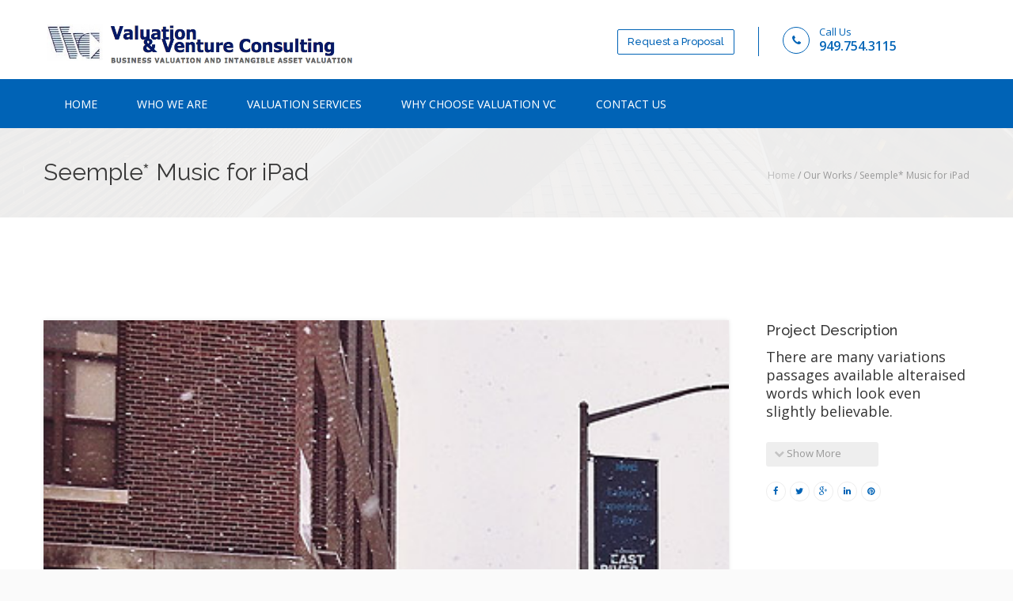

--- FILE ---
content_type: text/html; charset=UTF-8
request_url: https://valuationvc.com/our-works/seemple-music-for-ipad/
body_size: 8807
content:
<!DOCTYPE HTML>
<html lang="en-US">
<head>
<meta charset="UTF-8" />
<meta name="viewport" content="width=device-width, initial-scale=1.0, maximum-scale=1.0, user-scalable=no"/>
<meta name="apple-mobile-web-app-capable" content="yes" />
	<meta name="description" content="" />
	<meta name="keywords" content="" />
		<meta name="author" content="king-theme.com" />
	<meta name="contact" content="contact@king-theme.com" />
	<meta name="generator" content="devn" />
	<meta property="og:type" content="devn:photo" />
<meta property="og:url" content="https://valuationvc.com/our-works/seemple-music-for-ipad/" />
<meta property="og:title" content="Seemple* Music for iPad" />
<meta property="og:description" content="There are many variations passages available alteraised words which look even slightly believable." />
<meta property="og:image" content="https://valuationvc.com/wp-content/uploads/2015/04/works-img42-thumb.jpg" />
<link rel="pingback" href="https://valuationvc.com/xmlrpc.php" />
	<title>Seemple* Music for iPad &#8211; Valuation &amp; Venture Consulting</title>
<meta name='robots' content='max-image-preview:large' />
<link rel='dns-prefetch' href='//fonts.googleapis.com' />
<link rel="alternate" type="application/rss+xml" title="Valuation &amp; Venture Consulting &raquo; Feed" href="https://valuationvc.com/feed/" />
<link rel="alternate" type="application/rss+xml" title="Valuation &amp; Venture Consulting &raquo; Comments Feed" href="https://valuationvc.com/comments/feed/" />
<script>
window._wpemojiSettings = {"baseUrl":"https:\/\/s.w.org\/images\/core\/emoji\/15.0.3\/72x72\/","ext":".png","svgUrl":"https:\/\/s.w.org\/images\/core\/emoji\/15.0.3\/svg\/","svgExt":".svg","source":{"concatemoji":"https:\/\/valuationvc.com\/wp-includes\/js\/wp-emoji-release.min.js?ver=6.6.4"}};
/*! This file is auto-generated */
!function(i,n){var o,s,e;function c(e){try{var t={supportTests:e,timestamp:(new Date).valueOf()};sessionStorage.setItem(o,JSON.stringify(t))}catch(e){}}function p(e,t,n){e.clearRect(0,0,e.canvas.width,e.canvas.height),e.fillText(t,0,0);var t=new Uint32Array(e.getImageData(0,0,e.canvas.width,e.canvas.height).data),r=(e.clearRect(0,0,e.canvas.width,e.canvas.height),e.fillText(n,0,0),new Uint32Array(e.getImageData(0,0,e.canvas.width,e.canvas.height).data));return t.every(function(e,t){return e===r[t]})}function u(e,t,n){switch(t){case"flag":return n(e,"\ud83c\udff3\ufe0f\u200d\u26a7\ufe0f","\ud83c\udff3\ufe0f\u200b\u26a7\ufe0f")?!1:!n(e,"\ud83c\uddfa\ud83c\uddf3","\ud83c\uddfa\u200b\ud83c\uddf3")&&!n(e,"\ud83c\udff4\udb40\udc67\udb40\udc62\udb40\udc65\udb40\udc6e\udb40\udc67\udb40\udc7f","\ud83c\udff4\u200b\udb40\udc67\u200b\udb40\udc62\u200b\udb40\udc65\u200b\udb40\udc6e\u200b\udb40\udc67\u200b\udb40\udc7f");case"emoji":return!n(e,"\ud83d\udc26\u200d\u2b1b","\ud83d\udc26\u200b\u2b1b")}return!1}function f(e,t,n){var r="undefined"!=typeof WorkerGlobalScope&&self instanceof WorkerGlobalScope?new OffscreenCanvas(300,150):i.createElement("canvas"),a=r.getContext("2d",{willReadFrequently:!0}),o=(a.textBaseline="top",a.font="600 32px Arial",{});return e.forEach(function(e){o[e]=t(a,e,n)}),o}function t(e){var t=i.createElement("script");t.src=e,t.defer=!0,i.head.appendChild(t)}"undefined"!=typeof Promise&&(o="wpEmojiSettingsSupports",s=["flag","emoji"],n.supports={everything:!0,everythingExceptFlag:!0},e=new Promise(function(e){i.addEventListener("DOMContentLoaded",e,{once:!0})}),new Promise(function(t){var n=function(){try{var e=JSON.parse(sessionStorage.getItem(o));if("object"==typeof e&&"number"==typeof e.timestamp&&(new Date).valueOf()<e.timestamp+604800&&"object"==typeof e.supportTests)return e.supportTests}catch(e){}return null}();if(!n){if("undefined"!=typeof Worker&&"undefined"!=typeof OffscreenCanvas&&"undefined"!=typeof URL&&URL.createObjectURL&&"undefined"!=typeof Blob)try{var e="postMessage("+f.toString()+"("+[JSON.stringify(s),u.toString(),p.toString()].join(",")+"));",r=new Blob([e],{type:"text/javascript"}),a=new Worker(URL.createObjectURL(r),{name:"wpTestEmojiSupports"});return void(a.onmessage=function(e){c(n=e.data),a.terminate(),t(n)})}catch(e){}c(n=f(s,u,p))}t(n)}).then(function(e){for(var t in e)n.supports[t]=e[t],n.supports.everything=n.supports.everything&&n.supports[t],"flag"!==t&&(n.supports.everythingExceptFlag=n.supports.everythingExceptFlag&&n.supports[t]);n.supports.everythingExceptFlag=n.supports.everythingExceptFlag&&!n.supports.flag,n.DOMReady=!1,n.readyCallback=function(){n.DOMReady=!0}}).then(function(){return e}).then(function(){var e;n.supports.everything||(n.readyCallback(),(e=n.source||{}).concatemoji?t(e.concatemoji):e.wpemoji&&e.twemoji&&(t(e.twemoji),t(e.wpemoji)))}))}((window,document),window._wpemojiSettings);
</script>
<link rel='stylesheet' id='king-reset-css' href='https://valuationvc.com/wp-content/themes/linstar/assets/css/reset.css?ver=5.0.1' media='all' />
<link rel='stylesheet' id='king-bootstrap-css' href='https://valuationvc.com/wp-content/themes/linstar/assets/css/bootstrap3/css/bootstrap.min.css?ver=5.0.1' media='all' />
<link rel='stylesheet' id='king-stylesheet-css' href='https://valuationvc.com/wp-content/themes/linstar/style.css?ver=5.0.1' media='all' />
<link rel='stylesheet' id='king-effects-css' href='https://valuationvc.com/wp-content/themes/linstar/core/assets/css/animate.css?ver=5.0.1' media='all' />
<link rel='stylesheet' id='king-linstar-css' href='https://valuationvc.com/wp-content/themes/linstar/assets/css/linstar.css?ver=5.0.1' media='all' />
<link rel='stylesheet' id='king-owl-transitions-css' href='https://valuationvc.com/wp-content/themes/linstar/assets/css/owl.transitions.css?ver=5.0.1' media='all' />
<link rel='stylesheet' id='king-owl-carousel-css' href='https://valuationvc.com/wp-content/themes/linstar/assets/css/owl.carousel.css?ver=5.0.1' media='all' />
<link rel='stylesheet' id='king-box-shortcodes-css' href='https://valuationvc.com/wp-content/themes/linstar/assets/css/box-shortcodes.css?ver=5.0.1' media='all' />
<link rel='stylesheet' id='king-shortcodes-css' href='https://valuationvc.com/wp-content/themes/linstar/assets/css/shortcodes.css?ver=5.0.1' media='all' />
<link rel='stylesheet' id='king-portfolio-css' href='https://valuationvc.com/wp-content/themes/linstar/assets/css/king_portfolio.css?ver=5.0.1' media='all' />
<link rel='stylesheet' id='king-google-fonts-css' href='https://fonts.googleapis.com/css?family=Open+Sans%3A300%2C300italic%2C400%2C400italic%2C600%2C600italic%2C700%2C700italic%2C800%2C800italic%7CRaleway%3A400%2C100%2C200%2C300%2C500%2C600%2C700%2C800%2C900%7CDancing+Script%3A400%2C700%7CJosefin+Sans%3A400%2C100%2C100italic%2C300%2C300italic%2C400italic%2C600%2C600italic%2C700%2C700italic%7CRoboto%3A400%2C100%2C100italic%2C300%2C300italic%2C400italic%2C500%2C500italic%2C700%2C700italic%2C900%2C900italic%7COswald%3A400%2C300%2C700&#038;ver=6.6.4' media='all' />
<link rel='stylesheet' id='king-menu-23-css' href='https://valuationvc.com/wp-content/themes/linstar/assets/css/menu-23.css?ver=5.0.1' media='all' />
<link rel='stylesheet' id='layerslider-css' href='https://valuationvc.com/wp-content/plugins/LayerSlider/static/layerslider/css/layerslider.css?ver=6.9.2' media='all' />
<link rel='stylesheet' id='ls-google-fonts-css' href='https://fonts.googleapis.com/css?family=Lato:100,300,regular,700,900%7COpen+Sans:300%7CIndie+Flower:regular%7COswald:300,regular,700&#038;subset=latin%2Clatin-ext' media='all' />
<style id='wp-emoji-styles-inline-css'>

	img.wp-smiley, img.emoji {
		display: inline !important;
		border: none !important;
		box-shadow: none !important;
		height: 1em !important;
		width: 1em !important;
		margin: 0 0.07em !important;
		vertical-align: -0.1em !important;
		background: none !important;
		padding: 0 !important;
	}
</style>
<style id='wp-block-library-inline-css'>
:root{--wp-admin-theme-color:#007cba;--wp-admin-theme-color--rgb:0,124,186;--wp-admin-theme-color-darker-10:#006ba1;--wp-admin-theme-color-darker-10--rgb:0,107,161;--wp-admin-theme-color-darker-20:#005a87;--wp-admin-theme-color-darker-20--rgb:0,90,135;--wp-admin-border-width-focus:2px;--wp-block-synced-color:#7a00df;--wp-block-synced-color--rgb:122,0,223;--wp-bound-block-color:var(--wp-block-synced-color)}@media (min-resolution:192dpi){:root{--wp-admin-border-width-focus:1.5px}}.wp-element-button{cursor:pointer}:root{--wp--preset--font-size--normal:16px;--wp--preset--font-size--huge:42px}:root .has-very-light-gray-background-color{background-color:#eee}:root .has-very-dark-gray-background-color{background-color:#313131}:root .has-very-light-gray-color{color:#eee}:root .has-very-dark-gray-color{color:#313131}:root .has-vivid-green-cyan-to-vivid-cyan-blue-gradient-background{background:linear-gradient(135deg,#00d084,#0693e3)}:root .has-purple-crush-gradient-background{background:linear-gradient(135deg,#34e2e4,#4721fb 50%,#ab1dfe)}:root .has-hazy-dawn-gradient-background{background:linear-gradient(135deg,#faaca8,#dad0ec)}:root .has-subdued-olive-gradient-background{background:linear-gradient(135deg,#fafae1,#67a671)}:root .has-atomic-cream-gradient-background{background:linear-gradient(135deg,#fdd79a,#004a59)}:root .has-nightshade-gradient-background{background:linear-gradient(135deg,#330968,#31cdcf)}:root .has-midnight-gradient-background{background:linear-gradient(135deg,#020381,#2874fc)}.has-regular-font-size{font-size:1em}.has-larger-font-size{font-size:2.625em}.has-normal-font-size{font-size:var(--wp--preset--font-size--normal)}.has-huge-font-size{font-size:var(--wp--preset--font-size--huge)}.has-text-align-center{text-align:center}.has-text-align-left{text-align:left}.has-text-align-right{text-align:right}#end-resizable-editor-section{display:none}.aligncenter{clear:both}.items-justified-left{justify-content:flex-start}.items-justified-center{justify-content:center}.items-justified-right{justify-content:flex-end}.items-justified-space-between{justify-content:space-between}.screen-reader-text{border:0;clip:rect(1px,1px,1px,1px);clip-path:inset(50%);height:1px;margin:-1px;overflow:hidden;padding:0;position:absolute;width:1px;word-wrap:normal!important}.screen-reader-text:focus{background-color:#ddd;clip:auto!important;clip-path:none;color:#444;display:block;font-size:1em;height:auto;left:5px;line-height:normal;padding:15px 23px 14px;text-decoration:none;top:5px;width:auto;z-index:100000}html :where(.has-border-color){border-style:solid}html :where([style*=border-top-color]){border-top-style:solid}html :where([style*=border-right-color]){border-right-style:solid}html :where([style*=border-bottom-color]){border-bottom-style:solid}html :where([style*=border-left-color]){border-left-style:solid}html :where([style*=border-width]){border-style:solid}html :where([style*=border-top-width]){border-top-style:solid}html :where([style*=border-right-width]){border-right-style:solid}html :where([style*=border-bottom-width]){border-bottom-style:solid}html :where([style*=border-left-width]){border-left-style:solid}html :where(img[class*=wp-image-]){height:auto;max-width:100%}:where(figure){margin:0 0 1em}html :where(.is-position-sticky){--wp-admin--admin-bar--position-offset:var(--wp-admin--admin-bar--height,0px)}@media screen and (max-width:600px){html :where(.is-position-sticky){--wp-admin--admin-bar--position-offset:0px}}
</style>
<style id='classic-theme-styles-inline-css'>
/*! This file is auto-generated */
.wp-block-button__link{color:#fff;background-color:#32373c;border-radius:9999px;box-shadow:none;text-decoration:none;padding:calc(.667em + 2px) calc(1.333em + 2px);font-size:1.125em}.wp-block-file__button{background:#32373c;color:#fff;text-decoration:none}
</style>
<style id='global-styles-inline-css'>
:root{--wp--preset--aspect-ratio--square: 1;--wp--preset--aspect-ratio--4-3: 4/3;--wp--preset--aspect-ratio--3-4: 3/4;--wp--preset--aspect-ratio--3-2: 3/2;--wp--preset--aspect-ratio--2-3: 2/3;--wp--preset--aspect-ratio--16-9: 16/9;--wp--preset--aspect-ratio--9-16: 9/16;--wp--preset--color--black: #000000;--wp--preset--color--cyan-bluish-gray: #abb8c3;--wp--preset--color--white: #ffffff;--wp--preset--color--pale-pink: #f78da7;--wp--preset--color--vivid-red: #cf2e2e;--wp--preset--color--luminous-vivid-orange: #ff6900;--wp--preset--color--luminous-vivid-amber: #fcb900;--wp--preset--color--light-green-cyan: #7bdcb5;--wp--preset--color--vivid-green-cyan: #00d084;--wp--preset--color--pale-cyan-blue: #8ed1fc;--wp--preset--color--vivid-cyan-blue: #0693e3;--wp--preset--color--vivid-purple: #9b51e0;--wp--preset--gradient--vivid-cyan-blue-to-vivid-purple: linear-gradient(135deg,rgba(6,147,227,1) 0%,rgb(155,81,224) 100%);--wp--preset--gradient--light-green-cyan-to-vivid-green-cyan: linear-gradient(135deg,rgb(122,220,180) 0%,rgb(0,208,130) 100%);--wp--preset--gradient--luminous-vivid-amber-to-luminous-vivid-orange: linear-gradient(135deg,rgba(252,185,0,1) 0%,rgba(255,105,0,1) 100%);--wp--preset--gradient--luminous-vivid-orange-to-vivid-red: linear-gradient(135deg,rgba(255,105,0,1) 0%,rgb(207,46,46) 100%);--wp--preset--gradient--very-light-gray-to-cyan-bluish-gray: linear-gradient(135deg,rgb(238,238,238) 0%,rgb(169,184,195) 100%);--wp--preset--gradient--cool-to-warm-spectrum: linear-gradient(135deg,rgb(74,234,220) 0%,rgb(151,120,209) 20%,rgb(207,42,186) 40%,rgb(238,44,130) 60%,rgb(251,105,98) 80%,rgb(254,248,76) 100%);--wp--preset--gradient--blush-light-purple: linear-gradient(135deg,rgb(255,206,236) 0%,rgb(152,150,240) 100%);--wp--preset--gradient--blush-bordeaux: linear-gradient(135deg,rgb(254,205,165) 0%,rgb(254,45,45) 50%,rgb(107,0,62) 100%);--wp--preset--gradient--luminous-dusk: linear-gradient(135deg,rgb(255,203,112) 0%,rgb(199,81,192) 50%,rgb(65,88,208) 100%);--wp--preset--gradient--pale-ocean: linear-gradient(135deg,rgb(255,245,203) 0%,rgb(182,227,212) 50%,rgb(51,167,181) 100%);--wp--preset--gradient--electric-grass: linear-gradient(135deg,rgb(202,248,128) 0%,rgb(113,206,126) 100%);--wp--preset--gradient--midnight: linear-gradient(135deg,rgb(2,3,129) 0%,rgb(40,116,252) 100%);--wp--preset--font-size--small: 13px;--wp--preset--font-size--medium: 20px;--wp--preset--font-size--large: 36px;--wp--preset--font-size--x-large: 42px;--wp--preset--spacing--20: 0.44rem;--wp--preset--spacing--30: 0.67rem;--wp--preset--spacing--40: 1rem;--wp--preset--spacing--50: 1.5rem;--wp--preset--spacing--60: 2.25rem;--wp--preset--spacing--70: 3.38rem;--wp--preset--spacing--80: 5.06rem;--wp--preset--shadow--natural: 6px 6px 9px rgba(0, 0, 0, 0.2);--wp--preset--shadow--deep: 12px 12px 50px rgba(0, 0, 0, 0.4);--wp--preset--shadow--sharp: 6px 6px 0px rgba(0, 0, 0, 0.2);--wp--preset--shadow--outlined: 6px 6px 0px -3px rgba(255, 255, 255, 1), 6px 6px rgba(0, 0, 0, 1);--wp--preset--shadow--crisp: 6px 6px 0px rgba(0, 0, 0, 1);}:where(.is-layout-flex){gap: 0.5em;}:where(.is-layout-grid){gap: 0.5em;}body .is-layout-flex{display: flex;}.is-layout-flex{flex-wrap: wrap;align-items: center;}.is-layout-flex > :is(*, div){margin: 0;}body .is-layout-grid{display: grid;}.is-layout-grid > :is(*, div){margin: 0;}:where(.wp-block-columns.is-layout-flex){gap: 2em;}:where(.wp-block-columns.is-layout-grid){gap: 2em;}:where(.wp-block-post-template.is-layout-flex){gap: 1.25em;}:where(.wp-block-post-template.is-layout-grid){gap: 1.25em;}.has-black-color{color: var(--wp--preset--color--black) !important;}.has-cyan-bluish-gray-color{color: var(--wp--preset--color--cyan-bluish-gray) !important;}.has-white-color{color: var(--wp--preset--color--white) !important;}.has-pale-pink-color{color: var(--wp--preset--color--pale-pink) !important;}.has-vivid-red-color{color: var(--wp--preset--color--vivid-red) !important;}.has-luminous-vivid-orange-color{color: var(--wp--preset--color--luminous-vivid-orange) !important;}.has-luminous-vivid-amber-color{color: var(--wp--preset--color--luminous-vivid-amber) !important;}.has-light-green-cyan-color{color: var(--wp--preset--color--light-green-cyan) !important;}.has-vivid-green-cyan-color{color: var(--wp--preset--color--vivid-green-cyan) !important;}.has-pale-cyan-blue-color{color: var(--wp--preset--color--pale-cyan-blue) !important;}.has-vivid-cyan-blue-color{color: var(--wp--preset--color--vivid-cyan-blue) !important;}.has-vivid-purple-color{color: var(--wp--preset--color--vivid-purple) !important;}.has-black-background-color{background-color: var(--wp--preset--color--black) !important;}.has-cyan-bluish-gray-background-color{background-color: var(--wp--preset--color--cyan-bluish-gray) !important;}.has-white-background-color{background-color: var(--wp--preset--color--white) !important;}.has-pale-pink-background-color{background-color: var(--wp--preset--color--pale-pink) !important;}.has-vivid-red-background-color{background-color: var(--wp--preset--color--vivid-red) !important;}.has-luminous-vivid-orange-background-color{background-color: var(--wp--preset--color--luminous-vivid-orange) !important;}.has-luminous-vivid-amber-background-color{background-color: var(--wp--preset--color--luminous-vivid-amber) !important;}.has-light-green-cyan-background-color{background-color: var(--wp--preset--color--light-green-cyan) !important;}.has-vivid-green-cyan-background-color{background-color: var(--wp--preset--color--vivid-green-cyan) !important;}.has-pale-cyan-blue-background-color{background-color: var(--wp--preset--color--pale-cyan-blue) !important;}.has-vivid-cyan-blue-background-color{background-color: var(--wp--preset--color--vivid-cyan-blue) !important;}.has-vivid-purple-background-color{background-color: var(--wp--preset--color--vivid-purple) !important;}.has-black-border-color{border-color: var(--wp--preset--color--black) !important;}.has-cyan-bluish-gray-border-color{border-color: var(--wp--preset--color--cyan-bluish-gray) !important;}.has-white-border-color{border-color: var(--wp--preset--color--white) !important;}.has-pale-pink-border-color{border-color: var(--wp--preset--color--pale-pink) !important;}.has-vivid-red-border-color{border-color: var(--wp--preset--color--vivid-red) !important;}.has-luminous-vivid-orange-border-color{border-color: var(--wp--preset--color--luminous-vivid-orange) !important;}.has-luminous-vivid-amber-border-color{border-color: var(--wp--preset--color--luminous-vivid-amber) !important;}.has-light-green-cyan-border-color{border-color: var(--wp--preset--color--light-green-cyan) !important;}.has-vivid-green-cyan-border-color{border-color: var(--wp--preset--color--vivid-green-cyan) !important;}.has-pale-cyan-blue-border-color{border-color: var(--wp--preset--color--pale-cyan-blue) !important;}.has-vivid-cyan-blue-border-color{border-color: var(--wp--preset--color--vivid-cyan-blue) !important;}.has-vivid-purple-border-color{border-color: var(--wp--preset--color--vivid-purple) !important;}.has-vivid-cyan-blue-to-vivid-purple-gradient-background{background: var(--wp--preset--gradient--vivid-cyan-blue-to-vivid-purple) !important;}.has-light-green-cyan-to-vivid-green-cyan-gradient-background{background: var(--wp--preset--gradient--light-green-cyan-to-vivid-green-cyan) !important;}.has-luminous-vivid-amber-to-luminous-vivid-orange-gradient-background{background: var(--wp--preset--gradient--luminous-vivid-amber-to-luminous-vivid-orange) !important;}.has-luminous-vivid-orange-to-vivid-red-gradient-background{background: var(--wp--preset--gradient--luminous-vivid-orange-to-vivid-red) !important;}.has-very-light-gray-to-cyan-bluish-gray-gradient-background{background: var(--wp--preset--gradient--very-light-gray-to-cyan-bluish-gray) !important;}.has-cool-to-warm-spectrum-gradient-background{background: var(--wp--preset--gradient--cool-to-warm-spectrum) !important;}.has-blush-light-purple-gradient-background{background: var(--wp--preset--gradient--blush-light-purple) !important;}.has-blush-bordeaux-gradient-background{background: var(--wp--preset--gradient--blush-bordeaux) !important;}.has-luminous-dusk-gradient-background{background: var(--wp--preset--gradient--luminous-dusk) !important;}.has-pale-ocean-gradient-background{background: var(--wp--preset--gradient--pale-ocean) !important;}.has-electric-grass-gradient-background{background: var(--wp--preset--gradient--electric-grass) !important;}.has-midnight-gradient-background{background: var(--wp--preset--gradient--midnight) !important;}.has-small-font-size{font-size: var(--wp--preset--font-size--small) !important;}.has-medium-font-size{font-size: var(--wp--preset--font-size--medium) !important;}.has-large-font-size{font-size: var(--wp--preset--font-size--large) !important;}.has-x-large-font-size{font-size: var(--wp--preset--font-size--x-large) !important;}
</style>
<link rel='stylesheet' id='contact-form-7-css' href='https://valuationvc.com/wp-content/plugins/contact-form-7/includes/css/styles.css?ver=6.0.6' media='all' />
<link rel='stylesheet' id='king-ls-style-css' href='https://valuationvc.com/wp-content/themes/linstar/assets/css/ls-style.css?ver=5.0.1' media='all' />
<link rel='stylesheet' id='king-responsive-css' href='https://valuationvc.com/wp-content/themes/linstar/assets/css/responsive.css?ver=5.0.1' media='all' />
<script src="https://valuationvc.com/wp-includes/js/jquery/jquery.min.js?ver=3.7.1" id="jquery-core-js"></script>
<script src="https://valuationvc.com/wp-includes/js/jquery/jquery-migrate.min.js?ver=3.4.1" id="jquery-migrate-js"></script>
<script id="king-user-script-js-extra">
var ajax_user_object = {"ajaxurl":"https:\/\/valuationvc.com\/wp-admin\/admin-ajax.php","redirecturl":"https:\/\/valuationvc.com\/wp-admin\/profile.php","loadingmessage":"Sending user info, please wait..."};
</script>
<script src="https://valuationvc.com/wp-content/themes/linstar/assets/js/king.user.js?ver=6.6.4" id="king-user-script-js"></script>
<script id="layerslider-greensock-js-extra">
var LS_Meta = {"v":"6.9.2"};
</script>
<script src="https://valuationvc.com/wp-content/plugins/LayerSlider/static/layerslider/js/greensock.js?ver=1.19.0" id="layerslider-greensock-js"></script>
<script src="https://valuationvc.com/wp-content/plugins/LayerSlider/static/layerslider/js/layerslider.kreaturamedia.jquery.js?ver=6.9.2" id="layerslider-js"></script>
<script src="https://valuationvc.com/wp-content/plugins/LayerSlider/static/layerslider/js/layerslider.transitions.js?ver=6.9.2" id="layerslider-transitions-js"></script>
<meta name="generator" content="Powered by LayerSlider 6.9.2 - Multi-Purpose, Responsive, Parallax, Mobile-Friendly Slider Plugin for WordPress." />
<!-- LayerSlider updates and docs at: https://layerslider.kreaturamedia.com -->
<link rel="https://api.w.org/" href="https://valuationvc.com/wp-json/" /><link rel="EditURI" type="application/rsd+xml" title="RSD" href="https://valuationvc.com/xmlrpc.php?rsd" />
<meta name="generator" content="WordPress 6.6.4" />
<link rel="canonical" href="https://valuationvc.com/our-works/seemple-music-for-ipad/" />
<link rel='shortlink' href='https://valuationvc.com/?p=1708' />
<link rel="alternate" title="oEmbed (JSON)" type="application/json+oembed" href="https://valuationvc.com/wp-json/oembed/1.0/embed?url=https%3A%2F%2Fvaluationvc.com%2Four-works%2Fseemple-music-for-ipad%2F" />
<link rel="alternate" title="oEmbed (XML)" type="text/xml+oembed" href="https://valuationvc.com/wp-json/oembed/1.0/embed?url=https%3A%2F%2Fvaluationvc.com%2Four-works%2Fseemple-music-for-ipad%2F&#038;format=xml" />
<script type="text/javascript">var site_uri = "https://valuationvc.com";var SITE_URI = "https://valuationvc.com";var theme_uri = "https://valuationvc.com/wp-content/themes/linstar";</script><style type="text/css">/**THEME OPTION**//*** * * copyright(c) king-theme.com * This file is generated automatically. * Please change the value of options in the backend and do not edit here * ***/html body .logo img{max-height:60px}html body .logo{margin-top:5px}body{background-color:#CCC}a{text-decoration:default}a:hover{text-decoration:default}.header{background:#0063b6}.compact .header{background:#0063b6}body,.dropdown-menu,body p{color:#333;font-size:18px}.footer h3.widget-title{color:#FFF}</style><meta name="generator" content="Powered by Visual Composer - drag and drop page builder for WordPress."/>
<!--[if lte IE 9]><link rel="stylesheet" type="text/css" href="https://valuationvc.com/wp-content/plugins/js_composer/assets/css/vc_lte_ie9.min.css" media="screen"><![endif]--><!--[if IE  8]><link rel="stylesheet" type="text/css" href="https://valuationvc.com/wp-content/plugins/js_composer/assets/css/vc-ie8.min.css" media="screen"><![endif]--><noscript><style type="text/css"> .wpb_animate_when_almost_visible { opacity: 1; }</style></noscript></head>
<body data-rsssl=1 class="our-works-template-default single single-our-works postid-1708 wp-embed-responsive bg-cover wpb-js-composer js-comp-ver-4.11.2.1 vc_responsive">
	<div id="main" class="layout-wide  site_wrapper">
	<!--Header Layout 23: Location /templates/header/-->
<div class="top_section3">
	<div class="container">
	    <div class="left">
	        <!-- Logo -->
	        <div class="logo">
		        <a href="https://valuationvc.com">
					<img src="https://valuationvc.com/wp-content/uploads/2018/11/Screenshot-2018-11-22-15.36.37.png" alt="BUSINESS APPRAISAL AND INTANGIBLE ASSET VALUATION" />
				</a>
	        </div>
	    </div><!-- end left -->
	    <div class="right">
			<ul class="tinfo last">
	            <li><i class="fa fa-phone"></i></li>
	            <li><em>Call Us</em>
	            <strong>949.754.3115</strong></li>
	            
	        </ul>
	        <ul class="tinfo">
	            <a href="mailto:info@valuationvc.com">Request a Proposal</a>
	        </ul>
	    </div><!-- end right -->
	</div>
</div>
<div class="clearfix"></div>
<header class="header header23">
	<div class="container">
		<!-- Navigation Menu -->
	    <div class="menu_main_full2">
	      <div class="navbar yamm navbar-default">
	          <div class="navbar-header">
	            <div class="navbar-toggle .navbar-collapse .pull-right " data-toggle="collapse" data-target="#navbar-collapse-1">
	              <button type="button"> <i class="fa fa-bars"></i></button>
	            </div>
	          </div>
	          <div id="navbar-collapse-1" class="navbar-collapse collapse pull-left">
		          <nav><div class="menu-main-menu-container"><ul id="king-mainmenu" class="nav navbar-nav"><li id="menu-item-3111" class="menu-item menu-item-type-custom menu-item-object-custom menu-item-home dropdown menu-item-3111 yam-fwr"><a href="https://valuationvc.com/">Home</a></li>
<li id="menu-item-3135" class="menu-item menu-item-type-post_type menu-item-object-page dropdown menu-item-3135 yam-fwr"><a href="https://valuationvc.com/about-valuation-vc/">Who We Are</a></li>
<li id="menu-item-3160" class="menu-item menu-item-type-post_type menu-item-object-page dropdown menu-item-3160 yam-fwr"><a href="https://valuationvc.com/services-2/">Valuation Services</a></li>
<li id="menu-item-3169" class="menu-item menu-item-type-post_type menu-item-object-page dropdown menu-item-3169 yam-fwr"><a href="https://valuationvc.com/why-choose-us/">Why Choose Valuation Vc</a></li>
<li id="menu-item-3007" class="menu-item menu-item-type-post_type menu-item-object-page dropdown menu-item-3007 yam-fwr"><a href="https://valuationvc.com/contact-2/">Contact Us</a></li>
</ul></div></nav>
	          </div>
	      </div>
	    </div>
	<!-- end Navigation Menu -->
	</div>
</header>
<div class="clearfix margin_top6 margin_top6_23"></div>	
<div id="breadcrumb" style="" class="container-fluid breadcrumbs page_title2"><div class="container"><div class="col-md-12"><div class="title"><h1>Seemple* Music for iPad</h1></div><div class="pagenation"><div class="breadcrumbs"><a href="https://valuationvc.com">Home</a> / Our Works / <span>Seemple* Music for iPad</span></div></div></div></div></div><div class="clearfix margin_top8"></div><div id="primary" class="site-content container-content content ">
	<div id="content" class="row row-content container">
		<div class="content_fullwidth lessmar">
			<div class="portfolio_area">
				<div class="portfolio_area_left">
					<div class="animated fadeInLeft imgframe4">
						<div id="portfolio-large-preview">
							<img src="https://valuationvc.com/wp-content/uploads/2015/04/works-img42-thumb.jpg" alt="" />
						</div>	
					</div>
						
				</div>
				<div class="portfolio_area_right animated eff-fadeInRight delay-200ms">
					<h4>
						Project Description					</h4>
					<p class="work-des">
						There are many variations passages available alteraised words which look even slightly believable.</p>
					<a href="javascript:void(0)" onclick="jQuery('.work-des').css({'max-height':'none'});jQuery(this).remove();" class="addto_favorites">
						<i class="fa fa-chevron-down"></i>
						Show More					</a>
					<ul class="small_social_links">
						<li>
							<a href="https://www.facebook.com/sharer/sharer.php?u=https://valuationvc.com/our-works/seemple-music-for-ipad/">
								<i class="fa fa-facebook">
								</i>
							</a>
						</li>
						<li>
							<a href="https://twitter.com/home?status=https://valuationvc.com/our-works/seemple-music-for-ipad/">
								<i class="fa fa-twitter">
								</i>
							</a>
						</li>
						<li>
							<a href="https://plus.google.com/share?url=https://valuationvc.com/our-works/seemple-music-for-ipad/">
								<i class="fa fa-google-plus">
								</i>
							</a>
						</li>
						<li>
							<a href="https://www.linkedin.com/shareArticle?mini=true&#038;url=&#038;title=&#038;summary=&#038;source=https://valuationvc.com/our-works/seemple-music-for-ipad/">
								<i class="fa fa-linkedin">
								</i>
							</a>
						</li>
						<li>
							<a href="https://pinterest.com/pin/create/button/?url=&#038;media=&#038;description=https://valuationvc.com/our-works/seemple-music-for-ipad/">
								<i class="fa fa-pinterest">
								</i>
							</a>
						</li>
					</ul>
					<div class="project_details animated eff-fadeInUp delay-500ms">
						<h5>
							Project Details						</h5>
						<span>
							<strong>
								Name							</strong>
							<em>
								Seemple* Music for iPad</em>
						</span>
						<span>
							<strong>
								Date							</strong>
							<em>
								04 Fri 2015</em>
						</span>
												<span>
							<strong>
								Categories							</strong>
							<em>
								<a href="https://valuationvc.com/our-works-category/identity/">Identity</a>							</em>
						</span>
												<span>
							<strong>
								Author							</strong>
							<em>
								starklogic							</em>
						</span>
						<div class="clearfix margin_top5">
						</div>
												<a href="" class="but_goback globalBgColor">
							<i class="fa fa-hand-o-right fa-lg">
							</i>
							Visit Site						</a>
											</div>
				</div>
			</div>
			<div class="portfolio_pagination">
				<a class="our-works-nav our-works-nav-prev" href="https://valuationvc.com/our-works/volume-knob/" rel="prev" title="Volume Knob"><i class="fa fa-chevron-left"></i></a>								
				<a class="our-works-nav our-works-nav-next" href="https://valuationvc.com/our-works/easy-note/" rel="next" title="Easy Note"><i class="fa fa-chevron-right"></i></a>			</div>
			<!-- end section -->
		</div>
		<div class="clearfix margin_top5"></div>
	</div>
</div>	
<script type="text/javascript">
(function($){
	$(window).load(function() {
		$('.portfolio_thumbnails a').each(function(){
			var obj = this;
			var img = new Image();
			img.onload = function(){
				$(obj).html('').append( this ).click(function(e){
					var new_src = $(this).attr('href');
					$('#portfolio-large-preview img').animate({'opacity':0.1},150,function(){
						$('#portfolio-large-preview img').attr({ 'src' : new_src }).css({ 'opacity' : 0 }).animate({ 'opacity' : 1 });
					});
					e.preventDefault();
				});
			}
			img.src = $(this).attr('href');
		});
	});
})(jQuery);	
</script>
<!--Footer Layout 4: Location /templates/footer/-->
<footer class="footer4">
    <div class="container">
        <div class="fmlinks">
        	<div class="menu-footer-menu-container"><ul id="king-footer-nav" class=""><li><a href="https://valuationvc.com/">Home</a></li><li><a href="https://valuationvc.com/about-valuation-vc/">Who We Are</a></li><li><a href="https://valuationvc.com/services-2/">Valuation Services</a></li><li><a href="https://valuationvc.com/why-choose-us/">Why Choose Valuation Vc</a></li><li><a href="https://valuationvc.com/contact-2/">Contact Us</a></li></ul></div>        </div>
        © 2021 Valuation and Venture Consulting. All rights reserved. 
                <ul class="footer_social_links4">			<li class="social">
				<a href="https://twitter.com/valuationvc" target="_blank">
					<i class="fa fa-twitter"></i>
				</a>
			</li>
						<li class="social">
				<a href="https://www.linkedin.com/in/gary-johnstone-aa693b11/" target="_blank">
					<i class="fa fa-linkedin"></i>
				</a>
			</li>
			</ul>    </div>
    <!-- end footer -->
</footer>
	</div><!-- #main -->
	<a href="#" class="scrollup" id="scrollup" style="display: none;">Scroll</a>
<script src="https://valuationvc.com/wp-content/themes/linstar/assets/js/custom.js?ver=5.0.1" id="king-custom-js"></script>
<script src="https://valuationvc.com/wp-content/themes/linstar/assets/js/king.user.js?ver=5.0.1" id="king-user-js"></script>
<script src="https://valuationvc.com/wp-content/themes/linstar/assets/js/viewportchecker.js?ver=5.0.1" id="king-viewportchecker-js"></script>
<script src="https://valuationvc.com/wp-content/themes/linstar/assets/js/pretty/js/jquery.prettyPhoto.js?ver=5.0.1" id="king-prettyphoto-js"></script>
<script src="https://valuationvc.com/wp-content/themes/linstar/assets/js/jquery.flexslider.js?ver=5.0.1" id="king-flexslider-js"></script>
<script src="https://valuationvc.com/wp-content/themes/linstar/assets/js/owl.carousel.js?ver=5.0.1" id="king-owl-carousel-js"></script>
<script src="https://valuationvc.com/wp-content/themes/linstar/assets/js/responsive-tabs.min.js?ver=5.0.1" id="king-responsive-tabs-js"></script>
<script src="https://valuationvc.com/wp-includes/js/comment-reply.min.js?ver=6.6.4" id="comment-reply-js" async data-wp-strategy="async"></script>
<script src="https://valuationvc.com/wp-includes/js/dist/hooks.min.js?ver=2810c76e705dd1a53b18" id="wp-hooks-js"></script>
<script src="https://valuationvc.com/wp-includes/js/dist/i18n.min.js?ver=5e580eb46a90c2b997e6" id="wp-i18n-js"></script>
<script id="wp-i18n-js-after">
wp.i18n.setLocaleData( { 'text direction\u0004ltr': [ 'ltr' ] } );
</script>
<script src="https://valuationvc.com/wp-content/plugins/contact-form-7/includes/swv/js/index.js?ver=6.0.6" id="swv-js"></script>
<script id="contact-form-7-js-before">
var wpcf7 = {
    "api": {
        "root": "https:\/\/valuationvc.com\/wp-json\/",
        "namespace": "contact-form-7\/v1"
    }
};
</script>
<script src="https://valuationvc.com/wp-content/plugins/contact-form-7/includes/js/index.js?ver=6.0.6" id="contact-form-7-js"></script>
<script src="https://valuationvc.com/wp-content/themes/linstar/core/shortcodes/assets/js/shortcode.js?ver=5.0.1" id="king-shortcode-js"></script>
</body>
</html>	

--- FILE ---
content_type: text/css
request_url: https://valuationvc.com/wp-content/themes/linstar/assets/css/reset.css?ver=5.0.1
body_size: 2271
content:
/* http://meyerweb.com/eric/tools/css/reset/ */
/* v1.0 | 20080212 */
html, body, div, span, applet, object, iframe,
h1, h2, h3, h4, h5, h6, p, blockquote, pre,
a, abbr, acronym, address, big, cite, code,
del, dfn, em, font, img, ins, kbd, q, s, samp,
small, strike, strong, sub, sup, tt, var,
b, u, i, center,
dl, dt, dd, ol, ul, li,
fieldset, form, label, legend,
table, caption, tbody, tfoot, thead, tr, th, td {
margin: 0;
padding: 0;
border: 0;
outline: 0;
font-size: 100%;
vertical-align: baseline;
background: transparent;
}

/* body */
body {
	padding: 0px;
	margin: 0px;
	background: #fff;
}

body, input, textarea {
	font: 14px 'Open Sans', sans-serif;
	font-weight: normal;
	font-style: normal;
	line-height: 23px;
	color: #727272;
}

/* Headings */
h1, 
h2,
h3,
h4,
h5,
h6 {
	font-family: 'Raleway', sans-serif;
	font-weight: 500;
	color: #393939;
}

h1 a, 
h2 a, 
h3 a, 
h4 a, 
h5 a, 
h6 a { 
	color: inherit;
}



h1 { 
	font-size: 35px; 
	line-height: 35px;
	margin-bottom: 30px;
}
body h1.white {
	color: #fff;
}
h1.caps {
	text-transform: uppercase;
}
body h1.gray {
	color: #999;
	font-weight: 400;
}


h2 { 
	font-size: 27px; 
	line-height: 32px;
	margin-bottom: 20px;
}
body h2.white {
	color: #fff;
}
h2.caps {
	text-transform: uppercase;
}
body h2.gray {
	color: #999;
	font-weight: 400;
}


h3 { 
	font-size: 21px; 
	line-height: 28px;
	margin-bottom: 18px;
}
body h3.white {
	color: #fff;
}
h3.caps {
	text-transform: uppercase;
}
body h3.gray {
	color: #999;
	font-weight: 400;
}


h4 { 
	font-size: 18px; 
	line-height: 25px;
	margin-bottom: 10px;
	font-style: normal;
}
body h4.white {
	color: #fff;
}
h4.caps {
	text-transform: uppercase;
}

body h4.gray {
	color: #999;
	font-weight: 400;
}

h5 { 
	font-size: 16px; 
	line-height: 23px;
	margin-bottom: 12px;
	font-style: normal;
}
body h5.white {
	color: #fff;
}
h5.caps {
	text-transform: uppercase;
}
body h5.gray {
	color: #999;
	font-weight: 400;
}

h6 { 
	font-size: 14px; 
	line-height: 23px;
	margin-bottom: 12px;
	font-style: normal;
}
body h6.white {
	color: #fff;
}
body h6.gray {
	color: #999;
	font-weight: 400;
}
h6.caps {
	text-transform: uppercase;
}
h6.white.uline {
	padding-bottom: 9px;
	text-decoration: underline;
}


/* Roboto font Titles */
h1.roboto, 
h2.roboto,
h3.roboto,
h4.roboto,
h5.roboto,
h6.roboto {
	font-family: 'Roboto', sans-serif;
	font-weight: 400;
	color: #393939;
}

h1 a, 
h2 a, 
h3 a, 
h4 a, 
h5 a, 
h6 a { 
	color: inherit;
}

body h1.roboto { 
	font-size: 35px; 
	line-height: 35px;
	margin-bottom: 30px;
}
body h1.roboto.caps {
	text-transform: uppercase;
}
body h1.roboto.white {
	color: #fff;
}
body h1.roboto.thin {
	font-weight: 200;
}

h2.roboto { 
	font-size: 27px; 
	line-height: 32px;
	margin-bottom: 20px;
}
h2.roboto.caps {
	text-transform: uppercase;
}
h2.roboto.white {
	color: #fff;
}
h2.roboto.thin {
	font-weight: 300;
}

h3.roboto { 
	font-size: 21px; 
	line-height: 28px;
	margin-bottom: 18px;
}
h3.roboto.caps {
	text-transform: uppercase;
}
h3.roboto.white {
	color: #fff;
}
h3.roboto.thin {
	font-weight: 300;
}

h4.roboto { 
	font-size: 18px; 
	line-height: 25px;
	margin-bottom: 10px;
	font-style: normal;
}
h4.roboto.white {
	color: #fff;
}
h4.roboto.caps {
	text-transform: uppercase;
}
h4.roboto.thin {
	font-weight: 300;
}

h5.roboto { 
	font-size: 16px; 
	line-height: 23px;
	margin-bottom: 12px;
	font-style: normal;
}
h5.roboto.white {
	color: #fff;
}
h5.roboto.caps {
	text-transform: uppercase;
}
h5.roboto.thin {
	font-weight: 300;
}

h6.roboto { 
	font-size: 14px; 
	line-height: 23px;
	margin-bottom: 12px;
	font-style: normal;
}
h6.roboto.white {
	color: #fff;
}
h6.roboto.caps {
	text-transform: uppercase;
}
h6.roboto.thin {
	font-weight: 300;
}
h6.roboto.gray {
	color: #999;
}

h1.roboto.dark, 
h2.roboto.dark,
h3.roboto.dark,
h4.roboto.dark,
h5.roboto.dark,
h6.roboto.dark {
	color: #181818;
}

h1.roboto.lbtcolor, 
h2.roboto.lbtcolor,
h3.roboto.lbtcolor,
h4.roboto.lbtcolor,
h5.roboto.lbtcolor,
h6.roboto.lbtcolor {
	color: #3498db;
}


/* Text elements */
p {
	font: 14px 'Open Sans', sans-serif;
	font-weight: normal;
	line-height: 23px;
}
body p.smtfont {
	color: #999;
	font-size: 13px;
	font-weight: normal;
	line-height: 18px;
	margin: 0px;
}
.bigtfont {
	font-size: 16px;
	font-weight: normal;
	line-height: 25px;
}
.bigtfont.gray {
	color: #999;
}
body p.gray {
	color: #999;
	font-weight: 300;
	line-height: 25px;
}

ul, ol {
	margin: 0 0 20px 0;
	list-style-position: inside;
}
ul {
	list-style: none;
}
ul li {
	list-style: none;
}
ol {
	list-style-type: decimal;
}
ol ol {
	list-style: upper-alpha;
}
ol ol ol {
	list-style: lower-roman;
}
ol ol ol ol {
	list-style: lower-alpha;
}
ul ul, ol ol, ul ol, ol ul {
	margin-bottom: 0;
}
strong {
	font-weight: bold;
}
cite, em, i {
	font-style: italic;
}
blockquote {
	margin: 20px 0 20px 36px;
	font-size: 16px;
	border-left: 5px solid #e54c4c;
	padding: 5px 20px 5px 20px;
	font-family: 'Open Sans' !important;
	font-weight: normal;
	color: #454545;
}
pre {
	background: #f4f4f4;
	font-size: 13px;
	font: 13px 'Open Sans', sans-serif;
	line-height: 1.5;
	margin-bottom: 40px;
	overflow: auto;
	padding: 0.75em 20px;
}
code, kbd {
	font-size: 13px;
	font: 13px 'Open Sans', sans-serif;
}
abbr, acronym, dfn {
	border-bottom: 1px dotted #666;
	cursor: help;
}
address {
	display: block;
	margin: 0 0 40px;
}
ins {
	background: #fff9c0;
	text-decoration: none;
}
sup,
sub {
	font-size: 10px;
	height: 0;
	line-height: 1;
	position: relative;
	vertical-align: baseline;
}
sup {
	bottom: 1ex;
}
sub {
	top: .5ex;
}

.dropcap {
	display:block;
	float:left;
	font-size:45px;
	padding:0;
	margin: 0;
	margin:15px 8px 0 0;
	text-transform: uppercase;
}


/* Links */
a {
	color: #0063b6;
	text-decoration: none;
}
a:hover {
	text-decoration: none;
	color: #454545;
}


blockquote, q {
quotes: none;
}
blockquote:before, blockquote:after,
q:before, q:after {
content: '';
content: none;
}
/* remember to define focus styles! */
:focus {
outline: 0;
}
/* remember to highlight inserts somehow! */
ins {
text-decoration: none;
}
del {
text-decoration: line-through;
}

/* Clear Fix Styles */

.clearfix:after {
visibility: hidden;
display: block;
font-size: 0;
content: " ";
clear: both;
height: 0;
}
.clearfix { display: inline-block; }
/* start commented backslash hack \*/
* html .clearfix { height: 1%; }
.clearfix { display: block; }
/* close commented backslash hack */
{
	height:1%;
}

.clearfix
{
	display:block;
}

/* less width */
body .less1 {
	width: 75%;
	margin-right: auto;
	margin-left: auto;
}
body .less2 {
	width: 50%;
	margin-right: auto;
	margin-left: auto;
}
body .less3 {
	width: 60%;
	margin-right: auto;
	margin-left: auto;
}
body .less4 {
	width: 45%;
	margin-right: auto;
	margin-left: auto;
}
body .less5 {
	width: 85%;
	margin: 0 auto;
}

body .centf {
	text-align: center;
}

/* text color white */
.white {
	color: #fff;
}


/* margin bitween sections */
body #main .margin_top1 {
	float: left;
	width: 100%;
	margin-top: 10px;
}
body #main .margin_top2 {
	float: left;
	width: 100%;
	margin-top: 20px;
}
body #main .margin_top3 {
	float: left;
	width: 100%;
	margin-top: 30px;
}
body #main .margin_top4 {
	float: left;
	width: 100%;
	margin-top: 40px;
}
body #main .margin_top5 {
	float: left;
	width: 100%;
	margin-top: 50px;
}
body #main .margin_top6 {
	float: left;
	width: 100%;
	margin-top: 60px;
}
body #main .margin_top7 {
	float: left;
	width: 100%;
	margin-top: 70px;
}
body #main .margin_top8 {
	float: left;
	width: 100%;
	margin-top: 80px;
}
body #main .margin_top9 {
	float: left;
	width: 100%;
	margin-top: 90px;
}
body #main .margin_top10 {
	float: left;
	width: 100%;
	margin-top: 100px;
}
body #main .margin_top11 {
	float: left;
	width: 100%;
	margin-top: 110px;
}
body #main .margin_top12 {
	float: left;
	width: 100%;
	margin-top: 120px;
}
body #main .margin_top13 {
	float: left;
	width: 100%;
	margin-top: 130px;
}
body #main .margin_top14 {
	float: left;
	width: 100%;
	margin-top: 140px;
}
body #main .margin_top15 {
	float: left;
	width: 100%;
	margin-top: 150px;
}
body #main .margin_top16 {
	float: left;
	width: 100%;
	margin-top: 160px;
}
body #main .margin_top17 {
	float: left;
	width: 100%;
	margin-top: 170px;
}
body #main .margin_top18 {
	float: left;
	width: 100%;
	margin-top: 180px;
}


body #main .margin_bottom1 {
	margin-bottom: 10px;
}
body #main .margin_bottom2 {
	margin-bottom: 20px;
}
body #main .margin_bottom3 {
	margin-bottom: 30px;
}
body #main .margin_bottom4 {
	margin-bottom: 40px;
}
body #main .margin_bottom5 {
	margin-bottom: 50px;
}
body #main .margin_bottom6 {
	margin-bottom: 60px;
}
body #main .margin_bottom7 {
	margin-bottom: 70px;
}
body #main .margin_bottom8 {
	margin-bottom: 80px;
}
body #main .margin_bottom9 {
	margin-bottom: 90px;
}
body #main .margin_bottom10 {
	margin-bottom: 100px;
}
body #main .margin_bottom11 {
	margin-bottom: 110px;
}
body #main .margin_bottom12 {
	margin-bottom: 120px;
}

body .wpb_button{
	text-shadow: none;
}
/* image alignments */
body .img_left {
	float: left;
}

body .img_right {
	float: right;
}

body .img_left_mr {
	float: left;
	margin-right: 30px;
}
body .img_left_mr2 {
	float: left;
	margin-right: 10px;
}
body .img_left_mr3 {
	margin-right: 20px;
}
body .img_left_mr4 {
	margin-right: 10px;
}

body .img_right_ml {
	float: right;
	margin-left: 30px;
}
body .img_right_ml2 {
	float: right;
	margin-left: 10px;
}
body #main .img_left5{
	float: left;
	margin-right: 70px;
}
.alicent {
	text-align: center;
}
.aliright {
	text-align: right;
}

/* responsive image */
.rimg {
	width: 100%;
	margin: 0px;
}
.img_left2{
  float: left;
  margin-right: 30px;
}

--- FILE ---
content_type: application/javascript
request_url: https://valuationvc.com/wp-content/themes/linstar/assets/js/custom.js?ver=5.0.1
body_size: 2292
content:
(function($){
	"use strict";
	$(document).ready(function($){
	
	
		/*$('iframe').remove();*/
		
		$(
				'.king-sidebar .widget_categories,.king-sidebar .widget_archive,'+
				'.king-sidebar .widget_pages,.king-sidebar .widget_meta,'+
				'.king-sidebar .widget_recent_entries,'+
				'.king-sidebar .widget_product_categories,'+
				'.king-sidebar .widget_nav_menu').each(function(){
				
			$(this).find('ul').addClass('arrows_list1');
			$(this).find('li a').prepend('<i class="fa fa-long-arrow-right"></i>');
		
		});
		
		$('ul.nav>li.current-menu-item>a').addClass('active');
		
		$('.king-sidebar h3.widget-title,.footer h3.widget-title').each(function(){
			var html = this.innerHTML;
			if( html.indexOf(' ') > -1 && html.indexOf('<') < 0){
				var title = html.substring( 0 , html.indexOf(' ') );
				title += '<i>'+html.substring( html.indexOf(' '), html.length )+'</i>';
				this.innerHTML = title;
			}
		});
			
		$('#tabs ul.tabs li').click(function(e){
			$('#tabs .tab_container').css({display:'none'});
			$( $(this).find('a').attr('href') ).css({display:'block'});
			$('#tabs ul.tabs li.active').removeClass('active');
			$(this).addClass('active');
			e.preventDefault();
		});
		
		$('.king-portfolio-item a.lightbox').attr({ 'rel': 'lb[portfolio]' });
		
		$("a[rel^='lb']").prettyPhoto({
			animation_speed:'normal',
			theme:'pp_default',
			slideshow:5000, 
			hideflash: true,
			autoplay_slideshow: false,
			social_tools: '',
			show_title: true
		});	
		
		$('#scrollup').click(function(e){
			$('html,body').animate({ 'scroll-top' : 0 });
			e.preventDefault();
		});

		$('.navbar-toggle').click(function(){
			var targ = $(this).attr('data-target');
			if( $( targ ).get(0) ){
				$( targ ).slideToggle();
			}
		});
		
		$('a').click(function(e){
			if( $(this).attr('href') == '#' ){
				e.preventDefault();
			}
		});
		
		$('.flexslider').flexslider({
			animation:"slide",
			animationLoop:true,
			itemWidth:1170,
			itemMargin:5,
			pausePlay:true,
			start:function(slider){
				$('body').removeClass('loading');
			}
		});
		
		document.mainMenu = $('body');
		
		$(window).scroll(function () {

		    if ($(window).scrollTop() > 30 ) {
		        $('#scrollup').show();
		        document.mainMenu.addClass('compact');
		    } else {
		        $('#scrollup').hide();
		        document.mainMenu.removeClass('compact');
		    }
		});
		
		$('.close-but').click(function(){
			$(this).parent().parent().hide('slow',function(){$(this).remove();});
		});
		
		$('.king-preload').each(function(){
			
			var rel = $(this).attr('data-option').split('|');
			
			(function( elm ){
				$.post( site_uri+'/index.php', {
						'control'	: 'ajax',
						'task'		: rel[0], 
						'id'		: rel[1],
						'amount'	: rel[2]
					}, function (result) {
					
					elm.innerHTML = result;
					$(elm).addClass('animated fadeIn');
						
				})
			})(this);
			
		});
		
		
		// detached tabs
		$('.detached').each(function(){
			$( this ).find('.detached-nav li').click(function(){
				var index = $(this.parentNode).find('li').index( this );
				$(this).parent().find('.current').removeClass('current');
				$(this).addClass('current');
				$(this).closest('.detached').find('section').attr({'aria-expanded':'false'});
				$(this).closest('.detached').find('section').eq( index ).attr({'aria-expanded':'true'});
			}).eq(0).click();
		});
		
		$('.navbar-nav li.yamm-fw a.active').each(function(){
			$(this).closest('li.yamm-fw').find('>a').addClass('active');
		});
		
		// Menu OnePage
		$('#menu-onepage .nav-toggle').click(function(){
			if($(this).hasClass('active')){
				$(this).removeClass('active');
				$(this.parentNode).find('.nav-collapse').removeClass('opened').addClass('closed');
			}
			else{
				$(this).addClass('active');
				$(this.parentNode).find('.nav-collapse').removeClass('closed').addClass('opened');
			}
			$(this).next().slideToggle();
		});
		
		$('#menu-onepage a').click(function() {
			if (location.pathname.replace(/^\//,'') == this.pathname.replace(/^\//,'') && location.hostname == this.hostname) {
				var target = $(this.hash);
				target = target.length ? target : $('[name=' + this.hash.slice(1) +']');
				if (target.length) {
					$('#menu-onepage li.active').removeClass('active');
					$(this).parent().addClass('active');
					$('.nav-collapse').attr({style:''});
					//$('.nav-toggle').removeClass('active');
					
					if( $(this).closest('.float-menu').get(0) ){
						$('html,body').animate({
							scrollTop: target.offset().top-10
						}, 1000);
					}else{
						$('html,body').animate({
							scrollTop: target.offset().top-100
						}, 1000);
					}	
					return false;
				}
			}
		});
		
		
		$('#king-mainmenu li a').click(function(e){
			if( !$(this.parentNode).find('ul').get(0) || $('body').width() > 1000 ){
				return true;
			}
			if( $(this.parentNode).hasClass('open') ){
				$(this.parentNode).removeClass('open');
				return true;
			}else $(this.parentNode).addClass('open');

			e.preventDefault();
			
			return false;
		});
		//enable scroll for map
		$('.fgmapfull').click(function () {
		    $('.fgmapfull iframe').css("pointer-events", "auto");
		});
		
		videos_gallery( jQuery );
		

		$(function() {
			$('#sidebar ul.children').hide();
			$('#sidebar .arrows_list1 > li > a').click(function(event) {
				if($(this).parent().hasClass('page_item_has_children')){
					event.preventDefault();
					$(this).next('.children').slideToggle("slow");
				}
			});
		});
		if(jQuery('#wpadminbar').length > 0){
		   jQuery('#main>.header').css('margin-top', 32);
		   jQuery('#main>.opstycky1').css('margin-top', 32);
		}
	});
	
	
	$(window).load(function(){
		$('.flexslider').flexslider({
			animation:"slide",
			animationLoop:true,
			itemWidth:1170,
			itemMargin:5,
			pausePlay:true,
			start:function(slider){
				$('body').removeClass('loading');
			}
		});
	});
	
})(jQuery);	


function timelineLoadmore( index, cat, btn ){
	
	jQuery( btn ).html('<i class="fa fa-spinner fa-spin"></i>').get(0).disabled = true;
	jQuery.post( site_uri+'/wp-admin/admin-ajax.php', {
			'action' : 'loadPostsTimeline',
			'index'  : index,
			'cat'    : cat,
		}, function (result) {
			jQuery( btn ).remove();
			jQuery('#cd-timeline').append( result );
	});
}


function videos_gallery($){ 
	
	$('.videos-gallery-list').each(function(){
		$(this).find('iframe').each(function(){
			$(this).parent().find('br').remove();
			var yid = this.src;
			yid = yid.split('embed')[1].replace(/\//g,'');
			$(this).closest('.wpb_text_column').attr({'data-yid':yid}).click(function(){
				var yid = $(this).attr('data-yid');
				$(this).closest('.wpb_row').find('.videos-gallery-player .wpb_wrapper').html('<iframe src="https://www.youtube.com/embed/'+yid+'?autoplay=1"></iframe>');
			});
			$(this).after('<img src="https://i.ytimg.com/vi/'+yid+'/default.jpg" />').remove();
		});
	});
	
}

--- FILE ---
content_type: application/javascript
request_url: https://valuationvc.com/wp-content/themes/linstar/core/shortcodes/assets/js/shortcode.js?ver=5.0.1
body_size: 603
content:
!function($) {
	
}(window.jQuery);

function king_shortcode_setIcon( id, st ){
	
	jQuery( event.target ).closest('.vc_panel-body').find('input.icon-fields').val('');
	jQuery( event.target ).closest('.vc_panel-body').find('i.icon-preview').attr({'class':'icon-preview'});
	
	var icon = event.target.title;
	jQuery( '#'+id ).val( icon ).focus();
	var preview = jQuery( '#'+id.replace( 'color-', 'icon-preview-' ) );
	switch( st ){
		case 1:preview.attr({'class':'icon-preview fa fa-'+icon});break;
		case 2:preview.attr({'class':'icon-preview icon-'+icon});break;
		case 3:preview.attr({'class':'icon-preview et-'+icon});break;
	}
}
function king_shortcode_hideIcon( id ){
	jQuery( '#'+id ).get(0).hideTimer = setTimeout(function(){
		jQuery( '#'+id ).css({
			height: '0px',
			padding: '0px',
			border: 'none'
		});
	}, 300 );	
}
function king_shortcode_showIcon( id ){
	
	clearTimeout( jQuery( '#'+id ).get(0).hideTimer );
	
	jQuery( '#'+id ).css({
		height: '100px',
		padding: '15px 9px',
		border: '1px solid #ccc'
	});
}
function king_filter_terms( btn ){
	jQuery(btn.parentNode).find('.vc_btn-grace').removeClass('vc_btn-grace').addClass('vc_btn-gray');
	jQuery(btn).addClass('vc_btn-grace');
	jQuery(btn.parentNode).find('select option').hide();
	jQuery(btn.parentNode).find('select option.'+btn.innerHTML).show();
	jQuery(btn.parentNode).find('select option:selected').removeAttr('selected');
	jQuery(btn.parentNode).find('select option.'+btn.innerHTML+'-st').attr({ 'selected' : true });
}

function king_shortcode_radioChoose( inp ){
	jQuery( inp.parentNode ).find('.king-radio-val').val( inp.value );
}